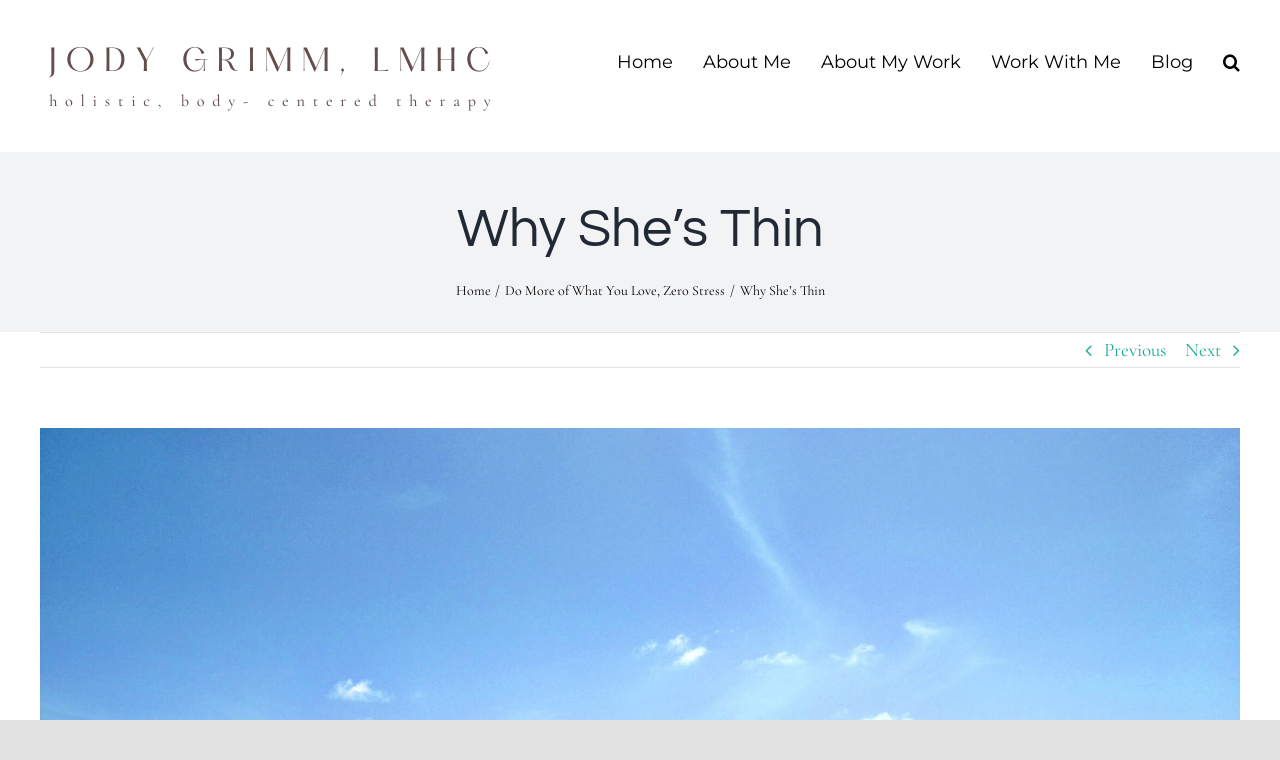

--- FILE ---
content_type: text/html; charset=UTF-8
request_url: https://jodygrimm.com/2014/02/shes-thin/
body_size: 16163
content:
<!DOCTYPE html>
<html class="avada-html-layout-wide avada-html-header-position-top" lang="en-US" prefix="og: http://ogp.me/ns# fb: http://ogp.me/ns/fb#" prefix="og: https://ogp.me/ns#">
<head>
	<meta http-equiv="X-UA-Compatible" content="IE=edge" />
	<meta http-equiv="Content-Type" content="text/html; charset=utf-8"/>
	<meta name="viewport" content="width=device-width, initial-scale=1" />
	
<!-- Search Engine Optimization by Rank Math - https://rankmath.com/ -->
<title>Why She&#039;s Thin - Jody Grimm Holistic Therapy</title>
<meta name="robots" content="follow, index, max-snippet:-1, max-video-preview:-1, max-image-preview:large"/>
<link rel="canonical" href="https://jodygrimm.com/2014/02/shes-thin/" />
<meta property="og:locale" content="en_US" />
<meta property="og:type" content="article" />
<meta property="og:title" content="Why She&#039;s Thin - Jody Grimm Holistic Therapy" />
<meta property="og:description" content="It&#8217;s hard not to stare at beautiful people, no? Even harder when they&#8217;re  [...]" />
<meta property="og:url" content="https://jodygrimm.com/2014/02/shes-thin/" />
<meta property="og:site_name" content="Jody Grimm Holistic Therapy" />
<meta property="article:section" content="Do More of What You Love" />
<meta property="og:updated_time" content="2019-11-07T14:56:30+00:00" />
<meta property="og:image" content="https://jodygrimm.com/wp-content/uploads/2014/02/photo-1-4-600x337.jpg" />
<meta property="og:image:secure_url" content="https://jodygrimm.com/wp-content/uploads/2014/02/photo-1-4-600x337.jpg" />
<meta property="og:image:width" content="600" />
<meta property="og:image:height" content="337" />
<meta property="og:image:alt" content="Why She&#8217;s Thin" />
<meta property="og:image:type" content="image/jpeg" />
<meta property="article:published_time" content="2014-02-27T01:36:32+00:00" />
<meta property="article:modified_time" content="2019-11-07T14:56:30+00:00" />
<meta name="twitter:card" content="summary_large_image" />
<meta name="twitter:title" content="Why She&#039;s Thin - Jody Grimm Holistic Therapy" />
<meta name="twitter:description" content="It&#8217;s hard not to stare at beautiful people, no? Even harder when they&#8217;re  [...]" />
<meta name="twitter:image" content="https://jodygrimm.com/wp-content/uploads/2014/02/photo-1-4-600x337.jpg" />
<meta name="twitter:label1" content="Written by" />
<meta name="twitter:data1" content="Jody Grimm" />
<meta name="twitter:label2" content="Time to read" />
<meta name="twitter:data2" content="3 minutes" />
<script type="application/ld+json" class="rank-math-schema">{"@context":"https://schema.org","@graph":[{"@type":["Person","Organization"],"@id":"https://jodygrimm.com/#person","name":"ASP"},{"@type":"WebSite","@id":"https://jodygrimm.com/#website","url":"https://jodygrimm.com","name":"ASP","publisher":{"@id":"https://jodygrimm.com/#person"},"inLanguage":"en-US"},{"@type":"ImageObject","@id":"https://jodygrimm.com/wp-content/uploads/2014/02/photo-1-4.jpg","url":"https://jodygrimm.com/wp-content/uploads/2014/02/photo-1-4.jpg","width":"2208","height":"1240","inLanguage":"en-US"},{"@type":"WebPage","@id":"https://jodygrimm.com/2014/02/shes-thin/#webpage","url":"https://jodygrimm.com/2014/02/shes-thin/","name":"Why She&#039;s Thin - Jody Grimm Holistic Therapy","datePublished":"2014-02-27T01:36:32+00:00","dateModified":"2019-11-07T14:56:30+00:00","isPartOf":{"@id":"https://jodygrimm.com/#website"},"primaryImageOfPage":{"@id":"https://jodygrimm.com/wp-content/uploads/2014/02/photo-1-4.jpg"},"inLanguage":"en-US"},{"@type":"Person","@id":"https://jodygrimm.com/author/jodygrimm/","name":"Jody Grimm","url":"https://jodygrimm.com/author/jodygrimm/","image":{"@type":"ImageObject","@id":"https://secure.gravatar.com/avatar/7ee3664af9500101be1fc68b814d03ab9f809a04624f17891c5e16c0f09c917c?s=96&amp;d=blank&amp;r=x","url":"https://secure.gravatar.com/avatar/7ee3664af9500101be1fc68b814d03ab9f809a04624f17891c5e16c0f09c917c?s=96&amp;d=blank&amp;r=x","caption":"Jody Grimm","inLanguage":"en-US"}},{"@type":"BlogPosting","headline":"Why She&#039;s Thin - Jody Grimm Holistic Therapy","datePublished":"2014-02-27T01:36:32+00:00","dateModified":"2019-11-07T14:56:30+00:00","author":{"@id":"https://jodygrimm.com/author/jodygrimm/","name":"Jody Grimm"},"publisher":{"@id":"https://jodygrimm.com/#person"},"description":"I just got back from a week in Tulum, a beach town in Mexico, two hours and a world away from Cancun's megaresorts.","name":"Why She&#039;s Thin - Jody Grimm Holistic Therapy","@id":"https://jodygrimm.com/2014/02/shes-thin/#richSnippet","isPartOf":{"@id":"https://jodygrimm.com/2014/02/shes-thin/#webpage"},"image":{"@id":"https://jodygrimm.com/wp-content/uploads/2014/02/photo-1-4.jpg"},"inLanguage":"en-US","mainEntityOfPage":{"@id":"https://jodygrimm.com/2014/02/shes-thin/#webpage"}}]}</script>
<!-- /Rank Math WordPress SEO plugin -->

<link rel="alternate" type="application/rss+xml" title="Jody Grimm Holistic Therapy &raquo; Feed" href="https://jodygrimm.com/feed/" />
<link rel="alternate" type="application/rss+xml" title="Jody Grimm Holistic Therapy &raquo; Comments Feed" href="https://jodygrimm.com/comments/feed/" />
								<link rel="icon" href="https://jodygrimm.com/wp-content/uploads/2021/11/jg-favicon.png" type="image/png" />
		
		
					<!-- Android Icon -->
						<link rel="icon" sizes="192x192" href="https://jodygrimm.com/wp-content/uploads/2021/11/jg-retfavico.png" type="image/png">
		
				<link rel="alternate" type="application/rss+xml" title="Jody Grimm Holistic Therapy &raquo; Why She&#8217;s Thin Comments Feed" href="https://jodygrimm.com/2014/02/shes-thin/feed/" />
<link rel="alternate" title="oEmbed (JSON)" type="application/json+oembed" href="https://jodygrimm.com/wp-json/oembed/1.0/embed?url=https%3A%2F%2Fjodygrimm.com%2F2014%2F02%2Fshes-thin%2F" />
<link rel="alternate" title="oEmbed (XML)" type="text/xml+oembed" href="https://jodygrimm.com/wp-json/oembed/1.0/embed?url=https%3A%2F%2Fjodygrimm.com%2F2014%2F02%2Fshes-thin%2F&#038;format=xml" />
		<style>
			.lazyload,
			.lazyloading {
				max-width: 100%;
			}
		</style>
							<meta name="description" content="It&#039;s hard not to stare at beautiful people, no? Even harder when they&#039;re topless.
I just got back from a week in Tulum, a beach town in Mexico, two hours and a world away from Cancun&#039;s megaresorts.

My first day in Tulum I couldn&#039;t help but notice. Thin"/>
				
		<meta property="og:locale" content="en_US"/>
		<meta property="og:type" content="article"/>
		<meta property="og:site_name" content="Jody Grimm Holistic Therapy"/>
		<meta property="og:title" content="Why She&#039;s Thin - Jody Grimm Holistic Therapy"/>
				<meta property="og:description" content="It&#039;s hard not to stare at beautiful people, no? Even harder when they&#039;re topless.
I just got back from a week in Tulum, a beach town in Mexico, two hours and a world away from Cancun&#039;s megaresorts.

My first day in Tulum I couldn&#039;t help but notice. Thin"/>
				<meta property="og:url" content="https://jodygrimm.com/2014/02/shes-thin/"/>
										<meta property="article:published_time" content="2014-02-27T01:36:32+00:00"/>
							<meta property="article:modified_time" content="2019-11-07T14:56:30+00:00"/>
								<meta name="author" content="Jody Grimm"/>
								<meta property="og:image" content="https://jodygrimm.com/wp-content/uploads/2014/02/photo-1-4.jpg"/>
		<meta property="og:image:width" content="2208"/>
		<meta property="og:image:height" content="1240"/>
		<meta property="og:image:type" content="image/jpeg"/>
				<style id='wp-img-auto-sizes-contain-inline-css' type='text/css'>
img:is([sizes=auto i],[sizes^="auto," i]){contain-intrinsic-size:3000px 1500px}
/*# sourceURL=wp-img-auto-sizes-contain-inline-css */
</style>
<style id='wp-block-library-inline-css' type='text/css'>
:root{--wp-block-synced-color:#7a00df;--wp-block-synced-color--rgb:122,0,223;--wp-bound-block-color:var(--wp-block-synced-color);--wp-editor-canvas-background:#ddd;--wp-admin-theme-color:#007cba;--wp-admin-theme-color--rgb:0,124,186;--wp-admin-theme-color-darker-10:#006ba1;--wp-admin-theme-color-darker-10--rgb:0,107,160.5;--wp-admin-theme-color-darker-20:#005a87;--wp-admin-theme-color-darker-20--rgb:0,90,135;--wp-admin-border-width-focus:2px}@media (min-resolution:192dpi){:root{--wp-admin-border-width-focus:1.5px}}.wp-element-button{cursor:pointer}:root .has-very-light-gray-background-color{background-color:#eee}:root .has-very-dark-gray-background-color{background-color:#313131}:root .has-very-light-gray-color{color:#eee}:root .has-very-dark-gray-color{color:#313131}:root .has-vivid-green-cyan-to-vivid-cyan-blue-gradient-background{background:linear-gradient(135deg,#00d084,#0693e3)}:root .has-purple-crush-gradient-background{background:linear-gradient(135deg,#34e2e4,#4721fb 50%,#ab1dfe)}:root .has-hazy-dawn-gradient-background{background:linear-gradient(135deg,#faaca8,#dad0ec)}:root .has-subdued-olive-gradient-background{background:linear-gradient(135deg,#fafae1,#67a671)}:root .has-atomic-cream-gradient-background{background:linear-gradient(135deg,#fdd79a,#004a59)}:root .has-nightshade-gradient-background{background:linear-gradient(135deg,#330968,#31cdcf)}:root .has-midnight-gradient-background{background:linear-gradient(135deg,#020381,#2874fc)}:root{--wp--preset--font-size--normal:16px;--wp--preset--font-size--huge:42px}.has-regular-font-size{font-size:1em}.has-larger-font-size{font-size:2.625em}.has-normal-font-size{font-size:var(--wp--preset--font-size--normal)}.has-huge-font-size{font-size:var(--wp--preset--font-size--huge)}.has-text-align-center{text-align:center}.has-text-align-left{text-align:left}.has-text-align-right{text-align:right}.has-fit-text{white-space:nowrap!important}#end-resizable-editor-section{display:none}.aligncenter{clear:both}.items-justified-left{justify-content:flex-start}.items-justified-center{justify-content:center}.items-justified-right{justify-content:flex-end}.items-justified-space-between{justify-content:space-between}.screen-reader-text{border:0;clip-path:inset(50%);height:1px;margin:-1px;overflow:hidden;padding:0;position:absolute;width:1px;word-wrap:normal!important}.screen-reader-text:focus{background-color:#ddd;clip-path:none;color:#444;display:block;font-size:1em;height:auto;left:5px;line-height:normal;padding:15px 23px 14px;text-decoration:none;top:5px;width:auto;z-index:100000}html :where(.has-border-color){border-style:solid}html :where([style*=border-top-color]){border-top-style:solid}html :where([style*=border-right-color]){border-right-style:solid}html :where([style*=border-bottom-color]){border-bottom-style:solid}html :where([style*=border-left-color]){border-left-style:solid}html :where([style*=border-width]){border-style:solid}html :where([style*=border-top-width]){border-top-style:solid}html :where([style*=border-right-width]){border-right-style:solid}html :where([style*=border-bottom-width]){border-bottom-style:solid}html :where([style*=border-left-width]){border-left-style:solid}html :where(img[class*=wp-image-]){height:auto;max-width:100%}:where(figure){margin:0 0 1em}html :where(.is-position-sticky){--wp-admin--admin-bar--position-offset:var(--wp-admin--admin-bar--height,0px)}@media screen and (max-width:600px){html :where(.is-position-sticky){--wp-admin--admin-bar--position-offset:0px}}

/*# sourceURL=wp-block-library-inline-css */
</style><style id='global-styles-inline-css' type='text/css'>
:root{--wp--preset--aspect-ratio--square: 1;--wp--preset--aspect-ratio--4-3: 4/3;--wp--preset--aspect-ratio--3-4: 3/4;--wp--preset--aspect-ratio--3-2: 3/2;--wp--preset--aspect-ratio--2-3: 2/3;--wp--preset--aspect-ratio--16-9: 16/9;--wp--preset--aspect-ratio--9-16: 9/16;--wp--preset--color--black: #000000;--wp--preset--color--cyan-bluish-gray: #abb8c3;--wp--preset--color--white: #ffffff;--wp--preset--color--pale-pink: #f78da7;--wp--preset--color--vivid-red: #cf2e2e;--wp--preset--color--luminous-vivid-orange: #ff6900;--wp--preset--color--luminous-vivid-amber: #fcb900;--wp--preset--color--light-green-cyan: #7bdcb5;--wp--preset--color--vivid-green-cyan: #00d084;--wp--preset--color--pale-cyan-blue: #8ed1fc;--wp--preset--color--vivid-cyan-blue: #0693e3;--wp--preset--color--vivid-purple: #9b51e0;--wp--preset--color--awb-color-1: rgba(255,255,255,1);--wp--preset--color--awb-color-2: rgba(249,249,251,1);--wp--preset--color--awb-color-3: rgba(242,243,245,1);--wp--preset--color--awb-color-4: rgba(226,226,226,1);--wp--preset--color--awb-color-5: rgba(32,173,150,1);--wp--preset--color--awb-color-6: rgba(74,78,87,1);--wp--preset--color--awb-color-7: rgba(33,41,52,1);--wp--preset--color--awb-color-8: rgba(0,0,0,1);--wp--preset--color--awb-color-custom-10: rgba(101,188,123,1);--wp--preset--color--awb-color-custom-11: rgba(51,51,51,1);--wp--preset--color--awb-color-custom-12: rgba(255,255,255,0.8);--wp--preset--color--awb-color-custom-13: rgba(158,160,164,1);--wp--preset--color--awb-color-custom-14: rgba(242,243,245,0.7);--wp--preset--color--awb-color-custom-15: rgba(29,36,45,1);--wp--preset--color--awb-color-custom-16: rgba(38,48,62,1);--wp--preset--color--awb-color-custom-17: rgba(242,243,245,0.8);--wp--preset--gradient--vivid-cyan-blue-to-vivid-purple: linear-gradient(135deg,rgb(6,147,227) 0%,rgb(155,81,224) 100%);--wp--preset--gradient--light-green-cyan-to-vivid-green-cyan: linear-gradient(135deg,rgb(122,220,180) 0%,rgb(0,208,130) 100%);--wp--preset--gradient--luminous-vivid-amber-to-luminous-vivid-orange: linear-gradient(135deg,rgb(252,185,0) 0%,rgb(255,105,0) 100%);--wp--preset--gradient--luminous-vivid-orange-to-vivid-red: linear-gradient(135deg,rgb(255,105,0) 0%,rgb(207,46,46) 100%);--wp--preset--gradient--very-light-gray-to-cyan-bluish-gray: linear-gradient(135deg,rgb(238,238,238) 0%,rgb(169,184,195) 100%);--wp--preset--gradient--cool-to-warm-spectrum: linear-gradient(135deg,rgb(74,234,220) 0%,rgb(151,120,209) 20%,rgb(207,42,186) 40%,rgb(238,44,130) 60%,rgb(251,105,98) 80%,rgb(254,248,76) 100%);--wp--preset--gradient--blush-light-purple: linear-gradient(135deg,rgb(255,206,236) 0%,rgb(152,150,240) 100%);--wp--preset--gradient--blush-bordeaux: linear-gradient(135deg,rgb(254,205,165) 0%,rgb(254,45,45) 50%,rgb(107,0,62) 100%);--wp--preset--gradient--luminous-dusk: linear-gradient(135deg,rgb(255,203,112) 0%,rgb(199,81,192) 50%,rgb(65,88,208) 100%);--wp--preset--gradient--pale-ocean: linear-gradient(135deg,rgb(255,245,203) 0%,rgb(182,227,212) 50%,rgb(51,167,181) 100%);--wp--preset--gradient--electric-grass: linear-gradient(135deg,rgb(202,248,128) 0%,rgb(113,206,126) 100%);--wp--preset--gradient--midnight: linear-gradient(135deg,rgb(2,3,129) 0%,rgb(40,116,252) 100%);--wp--preset--font-size--small: 14.25px;--wp--preset--font-size--medium: 20px;--wp--preset--font-size--large: 28.5px;--wp--preset--font-size--x-large: 42px;--wp--preset--font-size--normal: 19px;--wp--preset--font-size--xlarge: 38px;--wp--preset--font-size--huge: 57px;--wp--preset--spacing--20: 0.44rem;--wp--preset--spacing--30: 0.67rem;--wp--preset--spacing--40: 1rem;--wp--preset--spacing--50: 1.5rem;--wp--preset--spacing--60: 2.25rem;--wp--preset--spacing--70: 3.38rem;--wp--preset--spacing--80: 5.06rem;--wp--preset--shadow--natural: 6px 6px 9px rgba(0, 0, 0, 0.2);--wp--preset--shadow--deep: 12px 12px 50px rgba(0, 0, 0, 0.4);--wp--preset--shadow--sharp: 6px 6px 0px rgba(0, 0, 0, 0.2);--wp--preset--shadow--outlined: 6px 6px 0px -3px rgb(255, 255, 255), 6px 6px rgb(0, 0, 0);--wp--preset--shadow--crisp: 6px 6px 0px rgb(0, 0, 0);}:where(.is-layout-flex){gap: 0.5em;}:where(.is-layout-grid){gap: 0.5em;}body .is-layout-flex{display: flex;}.is-layout-flex{flex-wrap: wrap;align-items: center;}.is-layout-flex > :is(*, div){margin: 0;}body .is-layout-grid{display: grid;}.is-layout-grid > :is(*, div){margin: 0;}:where(.wp-block-columns.is-layout-flex){gap: 2em;}:where(.wp-block-columns.is-layout-grid){gap: 2em;}:where(.wp-block-post-template.is-layout-flex){gap: 1.25em;}:where(.wp-block-post-template.is-layout-grid){gap: 1.25em;}.has-black-color{color: var(--wp--preset--color--black) !important;}.has-cyan-bluish-gray-color{color: var(--wp--preset--color--cyan-bluish-gray) !important;}.has-white-color{color: var(--wp--preset--color--white) !important;}.has-pale-pink-color{color: var(--wp--preset--color--pale-pink) !important;}.has-vivid-red-color{color: var(--wp--preset--color--vivid-red) !important;}.has-luminous-vivid-orange-color{color: var(--wp--preset--color--luminous-vivid-orange) !important;}.has-luminous-vivid-amber-color{color: var(--wp--preset--color--luminous-vivid-amber) !important;}.has-light-green-cyan-color{color: var(--wp--preset--color--light-green-cyan) !important;}.has-vivid-green-cyan-color{color: var(--wp--preset--color--vivid-green-cyan) !important;}.has-pale-cyan-blue-color{color: var(--wp--preset--color--pale-cyan-blue) !important;}.has-vivid-cyan-blue-color{color: var(--wp--preset--color--vivid-cyan-blue) !important;}.has-vivid-purple-color{color: var(--wp--preset--color--vivid-purple) !important;}.has-black-background-color{background-color: var(--wp--preset--color--black) !important;}.has-cyan-bluish-gray-background-color{background-color: var(--wp--preset--color--cyan-bluish-gray) !important;}.has-white-background-color{background-color: var(--wp--preset--color--white) !important;}.has-pale-pink-background-color{background-color: var(--wp--preset--color--pale-pink) !important;}.has-vivid-red-background-color{background-color: var(--wp--preset--color--vivid-red) !important;}.has-luminous-vivid-orange-background-color{background-color: var(--wp--preset--color--luminous-vivid-orange) !important;}.has-luminous-vivid-amber-background-color{background-color: var(--wp--preset--color--luminous-vivid-amber) !important;}.has-light-green-cyan-background-color{background-color: var(--wp--preset--color--light-green-cyan) !important;}.has-vivid-green-cyan-background-color{background-color: var(--wp--preset--color--vivid-green-cyan) !important;}.has-pale-cyan-blue-background-color{background-color: var(--wp--preset--color--pale-cyan-blue) !important;}.has-vivid-cyan-blue-background-color{background-color: var(--wp--preset--color--vivid-cyan-blue) !important;}.has-vivid-purple-background-color{background-color: var(--wp--preset--color--vivid-purple) !important;}.has-black-border-color{border-color: var(--wp--preset--color--black) !important;}.has-cyan-bluish-gray-border-color{border-color: var(--wp--preset--color--cyan-bluish-gray) !important;}.has-white-border-color{border-color: var(--wp--preset--color--white) !important;}.has-pale-pink-border-color{border-color: var(--wp--preset--color--pale-pink) !important;}.has-vivid-red-border-color{border-color: var(--wp--preset--color--vivid-red) !important;}.has-luminous-vivid-orange-border-color{border-color: var(--wp--preset--color--luminous-vivid-orange) !important;}.has-luminous-vivid-amber-border-color{border-color: var(--wp--preset--color--luminous-vivid-amber) !important;}.has-light-green-cyan-border-color{border-color: var(--wp--preset--color--light-green-cyan) !important;}.has-vivid-green-cyan-border-color{border-color: var(--wp--preset--color--vivid-green-cyan) !important;}.has-pale-cyan-blue-border-color{border-color: var(--wp--preset--color--pale-cyan-blue) !important;}.has-vivid-cyan-blue-border-color{border-color: var(--wp--preset--color--vivid-cyan-blue) !important;}.has-vivid-purple-border-color{border-color: var(--wp--preset--color--vivid-purple) !important;}.has-vivid-cyan-blue-to-vivid-purple-gradient-background{background: var(--wp--preset--gradient--vivid-cyan-blue-to-vivid-purple) !important;}.has-light-green-cyan-to-vivid-green-cyan-gradient-background{background: var(--wp--preset--gradient--light-green-cyan-to-vivid-green-cyan) !important;}.has-luminous-vivid-amber-to-luminous-vivid-orange-gradient-background{background: var(--wp--preset--gradient--luminous-vivid-amber-to-luminous-vivid-orange) !important;}.has-luminous-vivid-orange-to-vivid-red-gradient-background{background: var(--wp--preset--gradient--luminous-vivid-orange-to-vivid-red) !important;}.has-very-light-gray-to-cyan-bluish-gray-gradient-background{background: var(--wp--preset--gradient--very-light-gray-to-cyan-bluish-gray) !important;}.has-cool-to-warm-spectrum-gradient-background{background: var(--wp--preset--gradient--cool-to-warm-spectrum) !important;}.has-blush-light-purple-gradient-background{background: var(--wp--preset--gradient--blush-light-purple) !important;}.has-blush-bordeaux-gradient-background{background: var(--wp--preset--gradient--blush-bordeaux) !important;}.has-luminous-dusk-gradient-background{background: var(--wp--preset--gradient--luminous-dusk) !important;}.has-pale-ocean-gradient-background{background: var(--wp--preset--gradient--pale-ocean) !important;}.has-electric-grass-gradient-background{background: var(--wp--preset--gradient--electric-grass) !important;}.has-midnight-gradient-background{background: var(--wp--preset--gradient--midnight) !important;}.has-small-font-size{font-size: var(--wp--preset--font-size--small) !important;}.has-medium-font-size{font-size: var(--wp--preset--font-size--medium) !important;}.has-large-font-size{font-size: var(--wp--preset--font-size--large) !important;}.has-x-large-font-size{font-size: var(--wp--preset--font-size--x-large) !important;}
/*# sourceURL=global-styles-inline-css */
</style>

<style id='classic-theme-styles-inline-css' type='text/css'>
/*! This file is auto-generated */
.wp-block-button__link{color:#fff;background-color:#32373c;border-radius:9999px;box-shadow:none;text-decoration:none;padding:calc(.667em + 2px) calc(1.333em + 2px);font-size:1.125em}.wp-block-file__button{background:#32373c;color:#fff;text-decoration:none}
/*# sourceURL=/wp-includes/css/classic-themes.min.css */
</style>
<link rel='stylesheet' id='child-style-css' href='https://jodygrimm.com/wp-content/themes/Avada-Child-Theme/style.css' type='text/css' media='all' />
<link rel='stylesheet' id='fusion-dynamic-css-css' href='https://jodygrimm.com/wp-content/uploads/fusion-styles/6cb231126de6d16afb20a42be2d2607b.min.css' type='text/css' media='all' />
<script type="text/javascript" src="https://jodygrimm.com/wp-includes/js/jquery/jquery.min.js" id="jquery-core-js"></script>
<script type="text/javascript" src="https://jodygrimm.com/wp-includes/js/jquery/jquery-migrate.min.js" id="jquery-migrate-js"></script>
		<script>
			document.documentElement.className = document.documentElement.className.replace('no-js', 'js');
		</script>
				<style>
			.no-js img.lazyload {
				display: none;
			}

			figure.wp-block-image img.lazyloading {
				min-width: 150px;
			}

			.lazyload,
			.lazyloading {
				--smush-placeholder-width: 100px;
				--smush-placeholder-aspect-ratio: 1/1;
				width: var(--smush-image-width, var(--smush-placeholder-width)) !important;
				aspect-ratio: var(--smush-image-aspect-ratio, var(--smush-placeholder-aspect-ratio)) !important;
			}

						.lazyload, .lazyloading {
				opacity: 0;
			}

			.lazyloaded {
				opacity: 1;
				transition: opacity 400ms;
				transition-delay: 0ms;
			}

					</style>
		<link rel="preload" href="https://jodygrimm.com/wp-content/themes/Avada/includes/lib/assets/fonts/icomoon/awb-icons.woff" as="font" type="font/woff" crossorigin><link rel="preload" href="//jodygrimm.com/wp-content/themes/Avada/includes/lib/assets/fonts/fontawesome/webfonts/fa-brands-400.woff2" as="font" type="font/woff2" crossorigin><link rel="preload" href="//jodygrimm.com/wp-content/themes/Avada/includes/lib/assets/fonts/fontawesome/webfonts/fa-regular-400.woff2" as="font" type="font/woff2" crossorigin><link rel="preload" href="//jodygrimm.com/wp-content/themes/Avada/includes/lib/assets/fonts/fontawesome/webfonts/fa-solid-900.woff2" as="font" type="font/woff2" crossorigin><style type="text/css" id="css-fb-visibility">@media screen and (max-width: 640px){.fusion-no-small-visibility{display:none !important;}body .sm-text-align-center{text-align:center !important;}body .sm-text-align-left{text-align:left !important;}body .sm-text-align-right{text-align:right !important;}body .sm-text-align-justify{text-align:justify !important;}body .sm-flex-align-center{justify-content:center !important;}body .sm-flex-align-flex-start{justify-content:flex-start !important;}body .sm-flex-align-flex-end{justify-content:flex-end !important;}body .sm-mx-auto{margin-left:auto !important;margin-right:auto !important;}body .sm-ml-auto{margin-left:auto !important;}body .sm-mr-auto{margin-right:auto !important;}body .fusion-absolute-position-small{position:absolute;width:100%;}.awb-sticky.awb-sticky-small{ position: sticky; top: var(--awb-sticky-offset,0); }}@media screen and (min-width: 641px) and (max-width: 1024px){.fusion-no-medium-visibility{display:none !important;}body .md-text-align-center{text-align:center !important;}body .md-text-align-left{text-align:left !important;}body .md-text-align-right{text-align:right !important;}body .md-text-align-justify{text-align:justify !important;}body .md-flex-align-center{justify-content:center !important;}body .md-flex-align-flex-start{justify-content:flex-start !important;}body .md-flex-align-flex-end{justify-content:flex-end !important;}body .md-mx-auto{margin-left:auto !important;margin-right:auto !important;}body .md-ml-auto{margin-left:auto !important;}body .md-mr-auto{margin-right:auto !important;}body .fusion-absolute-position-medium{position:absolute;width:100%;}.awb-sticky.awb-sticky-medium{ position: sticky; top: var(--awb-sticky-offset,0); }}@media screen and (min-width: 1025px){.fusion-no-large-visibility{display:none !important;}body .lg-text-align-center{text-align:center !important;}body .lg-text-align-left{text-align:left !important;}body .lg-text-align-right{text-align:right !important;}body .lg-text-align-justify{text-align:justify !important;}body .lg-flex-align-center{justify-content:center !important;}body .lg-flex-align-flex-start{justify-content:flex-start !important;}body .lg-flex-align-flex-end{justify-content:flex-end !important;}body .lg-mx-auto{margin-left:auto !important;margin-right:auto !important;}body .lg-ml-auto{margin-left:auto !important;}body .lg-mr-auto{margin-right:auto !important;}body .fusion-absolute-position-large{position:absolute;width:100%;}.awb-sticky.awb-sticky-large{ position: sticky; top: var(--awb-sticky-offset,0); }}</style>		<script type="text/javascript">
			var doc = document.documentElement;
			doc.setAttribute( 'data-useragent', navigator.userAgent );
		</script>
		
	</head>

<body class="wp-singular post-template-default single single-post postid-1122 single-format-standard wp-theme-Avada wp-child-theme-Avada-Child-Theme fusion-image-hovers fusion-pagination-sizing fusion-button_type-flat fusion-button_span-no fusion-button_gradient-linear avada-image-rollover-circle-yes avada-image-rollover-yes avada-image-rollover-direction-fade fusion-body ltr fusion-sticky-header no-mobile-sticky-header no-mobile-slidingbar no-mobile-totop avada-has-rev-slider-styles fusion-disable-outline fusion-sub-menu-fade mobile-logo-pos-center layout-wide-mode avada-has-boxed-modal-shadow- layout-scroll-offset-full avada-has-zero-margin-offset-top fusion-top-header menu-text-align-center mobile-menu-design-modern fusion-show-pagination-text fusion-header-layout-v1 avada-responsive avada-footer-fx-none avada-menu-highlight-style-textcolor fusion-search-form-clean fusion-main-menu-search-overlay fusion-avatar-circle avada-sticky-shrinkage avada-dropdown-styles avada-blog-layout-large avada-blog-archive-layout-large avada-header-shadow-no avada-menu-icon-position-left avada-has-megamenu-shadow avada-has-mainmenu-dropdown-divider avada-has-main-nav-search-icon avada-has-breadcrumb-mobile-hidden avada-has-titlebar-bar_and_content avada-header-border-color-full-transparent avada-has-pagination-width_height avada-flyout-menu-direction-fade avada-ec-views-v1" data-awb-post-id="1122">
		<a class="skip-link screen-reader-text" href="#content">Skip to content</a>

	<div id="boxed-wrapper">
		
		<div id="wrapper" class="fusion-wrapper">
			<div id="home" style="position:relative;top:-1px;"></div>
							
					
			<header class="fusion-header-wrapper">
				<div class="fusion-header-v1 fusion-logo-alignment fusion-logo-center fusion-sticky-menu- fusion-sticky-logo-1 fusion-mobile-logo-1  fusion-mobile-menu-design-modern">
					<div class="fusion-header-sticky-height"></div>
<div class="fusion-header">
	<div class="fusion-row">
					<div class="fusion-logo" data-margin-top="31px" data-margin-bottom="31px" data-margin-left="0px" data-margin-right="0px">
			<a class="fusion-logo-link"  href="https://jodygrimm.com/" >

						<!-- standard logo -->
			<img data-src="https://jodygrimm.com/wp-content/uploads/2021/12/1.png" data-srcset="https://jodygrimm.com/wp-content/uploads/2021/12/1.png 1x, https://jodygrimm.com/wp-content/uploads/2021/11/jgrimm-800.png 2x" width="458" height="90" style="--smush-placeholder-width: 458px; --smush-placeholder-aspect-ratio: 458/90;max-height:90px;height:auto;" alt="Jody Grimm Holistic Therapy Logo" data-retina_logo_url="https://jodygrimm.com/wp-content/uploads/2021/11/jgrimm-800.png" class="fusion-standard-logo lazyload" src="[data-uri]" />

											<!-- mobile logo -->
				<img data-src="https://jodygrimm.com/wp-content/uploads/2021/12/2000x2000.png" data-srcset="https://jodygrimm.com/wp-content/uploads/2021/12/2000x2000.png 1x, https://jodygrimm.com/wp-content/uploads/2021/12/2000x2000.png 2x" width="1021" height="178" style="--smush-placeholder-width: 1021px; --smush-placeholder-aspect-ratio: 1021/178;max-height:178px;height:auto;" alt="Jody Grimm Holistic Therapy Logo" data-retina_logo_url="https://jodygrimm.com/wp-content/uploads/2021/12/2000x2000.png" class="fusion-mobile-logo lazyload" src="[data-uri]" />
			
											<!-- sticky header logo -->
				<img data-src="https://jodygrimm.com/wp-content/uploads/2021/11/jgrimm-400.png" data-srcset="https://jodygrimm.com/wp-content/uploads/2021/11/jgrimm-400.png 1x, https://jodygrimm.com/wp-content/uploads/2021/11/jgrimm-800.png 2x" width="400" height="61" style="--smush-placeholder-width: 400px; --smush-placeholder-aspect-ratio: 400/61;max-height:61px;height:auto;" alt="Jody Grimm Holistic Therapy Logo" data-retina_logo_url="https://jodygrimm.com/wp-content/uploads/2021/11/jgrimm-800.png" class="fusion-sticky-logo lazyload" src="[data-uri]" />
					</a>
		</div>		<nav class="fusion-main-menu" aria-label="Main Menu"><div class="fusion-overlay-search">		<form role="search" class="searchform fusion-search-form  fusion-search-form-clean" method="get" action="https://jodygrimm.com/">
			<div class="fusion-search-form-content">

				
				<div class="fusion-search-field search-field">
					<label><span class="screen-reader-text">Search for:</span>
													<input type="search" value="" name="s" class="s" placeholder="Search..." required aria-required="true" aria-label="Search..."/>
											</label>
				</div>
				<div class="fusion-search-button search-button">
					<input type="submit" class="fusion-search-submit searchsubmit" aria-label="Search" value="&#xf002;" />
									</div>

				
			</div>


			
		</form>
		<div class="fusion-search-spacer"></div><a href="#" role="button" aria-label="Close Search" class="fusion-close-search"></a></div><ul id="menu-main-menu" class="fusion-menu"><li  id="menu-item-672"  class="default menu-item menu-item-type-custom menu-item-object-custom menu-item-home menu-item-672"  data-classes="default" data-item-id="672"><a  href="https://jodygrimm.com" class="fusion-textcolor-highlight"><span class="menu-text">Home</span></a></li><li  id="menu-item-2171"  class="menu-item menu-item-type-post_type menu-item-object-page menu-item-2171"  data-item-id="2171"><a  href="https://jodygrimm.com/about/" class="fusion-textcolor-highlight"><span class="menu-text">About Me</span></a></li><li  id="menu-item-2172"  class="menu-item menu-item-type-post_type menu-item-object-page menu-item-2172"  data-item-id="2172"><a  href="https://jodygrimm.com/my-work/" class="fusion-textcolor-highlight"><span class="menu-text">About My Work</span></a></li><li  id="menu-item-670"  class="menu-item menu-item-type-post_type menu-item-object-page menu-item-670"  data-item-id="670"><a  href="https://jodygrimm.com/work-with-me/" class="fusion-textcolor-highlight"><span class="menu-text">Work With Me</span></a></li><li  id="menu-item-2083"  class="menu-item menu-item-type-post_type menu-item-object-page menu-item-2083"  data-item-id="2083"><a  href="https://jodygrimm.com/blog/" class="fusion-textcolor-highlight"><span class="menu-text">Blog</span></a></li><li class="fusion-custom-menu-item fusion-main-menu-search fusion-search-overlay"><a class="fusion-main-menu-icon" href="#" aria-label="Search" data-title="Search" title="Search" role="button" aria-expanded="false"></a></li></ul></nav><div class="fusion-mobile-navigation"><ul id="menu-main-menu-1" class="fusion-mobile-menu"><li   class="default menu-item menu-item-type-custom menu-item-object-custom menu-item-home menu-item-672"  data-classes="default" data-item-id="672"><a  href="https://jodygrimm.com" class="fusion-textcolor-highlight"><span class="menu-text">Home</span></a></li><li   class="menu-item menu-item-type-post_type menu-item-object-page menu-item-2171"  data-item-id="2171"><a  href="https://jodygrimm.com/about/" class="fusion-textcolor-highlight"><span class="menu-text">About Me</span></a></li><li   class="menu-item menu-item-type-post_type menu-item-object-page menu-item-2172"  data-item-id="2172"><a  href="https://jodygrimm.com/my-work/" class="fusion-textcolor-highlight"><span class="menu-text">About My Work</span></a></li><li   class="menu-item menu-item-type-post_type menu-item-object-page menu-item-670"  data-item-id="670"><a  href="https://jodygrimm.com/work-with-me/" class="fusion-textcolor-highlight"><span class="menu-text">Work With Me</span></a></li><li   class="menu-item menu-item-type-post_type menu-item-object-page menu-item-2083"  data-item-id="2083"><a  href="https://jodygrimm.com/blog/" class="fusion-textcolor-highlight"><span class="menu-text">Blog</span></a></li></ul></div>	<div class="fusion-mobile-menu-icons">
							<a href="#" class="fusion-icon awb-icon-bars" aria-label="Toggle mobile menu" aria-expanded="false"></a>
		
		
		
			</div>

<nav class="fusion-mobile-nav-holder fusion-mobile-menu-text-align-left" aria-label="Main Menu Mobile"></nav>

					</div>
</div>
				</div>
				<div class="fusion-clearfix"></div>
			</header>
								
							<div id="sliders-container" class="fusion-slider-visibility">
					</div>
				
					
							
			<section class="avada-page-titlebar-wrapper" aria-labelledby="awb-ptb-heading">
	<div class="fusion-page-title-bar fusion-page-title-bar-none fusion-page-title-bar-center">
		<div class="fusion-page-title-row">
			<div class="fusion-page-title-wrapper">
				<div class="fusion-page-title-captions">

																							<h1 id="awb-ptb-heading" class="entry-title">Why She&#8217;s Thin</h1>

											
																		<div class="fusion-page-title-secondary">
								<nav class="fusion-breadcrumbs" aria-label="Breadcrumb"><ol class="awb-breadcrumb-list"><li class="fusion-breadcrumb-item awb-breadcrumb-sep awb-home" ><a href="https://jodygrimm.com" class="fusion-breadcrumb-link"><span >Home</span></a></li><li class="fusion-breadcrumb-item awb-term-sep" ><a href="https://jodygrimm.com/category/do-more-of-what-you-love/" class="fusion-breadcrumb-link"><span >Do More of What You Love</span></a></li><li class="fusion-breadcrumb-item awb-breadcrumb-sep" ><a href="https://jodygrimm.com/category/zero-stress/" class="fusion-breadcrumb-link"><span >Zero Stress</span></a></li><li class="fusion-breadcrumb-item"  aria-current="page"><span  class="breadcrumb-leaf">Why She&#8217;s Thin</span></li></ol></nav>							</div>
											
				</div>

				
			</div>
		</div>
	</div>
</section>

						<main id="main" class="clearfix ">
				<div class="fusion-row" style="">

<section id="content" style="width: 100%;">
			<div class="single-navigation clearfix">
			<a href="https://jodygrimm.com/2014/02/tulum/" rel="prev">Previous</a>			<a href="https://jodygrimm.com/2014/03/comfort-really-enough/" rel="next">Next</a>		</div>
	
					<article id="post-1122" class="post post-1122 type-post status-publish format-standard has-post-thumbnail hentry category-do-more-of-what-you-love category-zero-stress">
						
														<div class="fusion-flexslider flexslider fusion-flexslider-loading post-slideshow fusion-post-slideshow">
				<ul class="slides">
																<li>
																																<a href="https://jodygrimm.com/wp-content/uploads/2014/02/photo-1-4.jpg" data-rel="iLightbox[gallery1122]" title="" data-title="photo 1 (4)" data-caption="" aria-label="photo 1 (4)">
										<span class="screen-reader-text">View Larger Image</span>
										<img width="2208" height="1240" src="https://jodygrimm.com/wp-content/uploads/2014/02/photo-1-4.jpg" class="attachment-full size-full wp-post-image" alt="" decoding="async" fetchpriority="high" srcset="https://jodygrimm.com/wp-content/uploads/2014/02/photo-1-4-200x112.jpg 200w, https://jodygrimm.com/wp-content/uploads/2014/02/photo-1-4-400x225.jpg 400w, https://jodygrimm.com/wp-content/uploads/2014/02/photo-1-4-600x337.jpg 600w, https://jodygrimm.com/wp-content/uploads/2014/02/photo-1-4-800x449.jpg 800w, https://jodygrimm.com/wp-content/uploads/2014/02/photo-1-4-1200x674.jpg 1200w, https://jodygrimm.com/wp-content/uploads/2014/02/photo-1-4.jpg 2208w" sizes="(max-width: 640px) 100vw, 2208px" />									</a>
																					</li>

																																																																																																															</ul>
			</div>
						
															<h2 class="entry-title fusion-post-title">Why She&#8217;s Thin</h2>										<div class="post-content">
				<h5><span style="color: #19737b;">It&#8217;s hard not to stare at beautiful people, no? </span>Even harder when they&#8217;re topless.</h5>
<p>I just got back from a week in Tulum, a beach town in Mexico, two hours and a world away from Cancun&#8217;s megaresorts.</p>
<p style="text-align: center;"><img decoding="async" class="wp-image-1166 alignleft lazyload" alt="photo 1 (4)" data-src="https://jodygrimm.com/wp-content/uploads/2014/02/photo-1-4.jpg" width="1082" height="608" data-srcset="https://jodygrimm.com/wp-content/uploads/2014/02/photo-1-4-200x112.jpg 200w, https://jodygrimm.com/wp-content/uploads/2014/02/photo-1-4-300x168.jpg 300w, https://jodygrimm.com/wp-content/uploads/2014/02/photo-1-4-400x225.jpg 400w, https://jodygrimm.com/wp-content/uploads/2014/02/photo-1-4-600x337.jpg 600w, https://jodygrimm.com/wp-content/uploads/2014/02/photo-1-4-768x431.jpg 768w, https://jodygrimm.com/wp-content/uploads/2014/02/photo-1-4-800x449.jpg 800w, https://jodygrimm.com/wp-content/uploads/2014/02/photo-1-4-1200x674.jpg 1200w, https://jodygrimm.com/wp-content/uploads/2014/02/photo-1-4-1536x863.jpg 1536w, https://jodygrimm.com/wp-content/uploads/2014/02/photo-1-4.jpg 2208w" data-sizes="(max-width: 1082px) 100vw, 1082px" src="[data-uri]" style="--smush-placeholder-width: 1082px; --smush-placeholder-aspect-ratio: 1082/608;" /></p>
<p>My first day in Tulum I couldn&#8217;t help but notice. Thin bodies with sun kissed skin. Men and women both. They moved effortlessly, barefoot, through sand and water. Their knees didn&#8217;t ache, their backs didn&#8217;t strain (damn them!). They carried babies on their hips, pushed catamarans from shore through crashing waves.</p>
<p>Did I mention they were thin? <strong>Not the &#8220;diet&#8221; kind of thin or &#8220;gym membership&#8221; kind of thin or even the &#8220;regular yoga practice&#8221; kind of thin, but the kind of thin that comes from actively engaging with life.</strong> Walking. Swimming. Building. Lifting. Creating.</p>
<p>Oh and of course what they ate was fresh. Fruit, veggies, fish. Babies&#8217; bottles were full of coconut water and their food, kimchi or pureed rice.</p>
<p>But that didn&#8217;t explain it all. <strong>There was something more, something I couldn&#8217;t quite put my finger on&#8230; </strong></p>
<p>As the days went on I noticed&#8230; sustained eye contact, &#8220;hellos&#8221; to strangers, smiles at visitors. Touching, hugging, holding. Endearment. Dancing and playing.</p>
<h5>The something more?<strong><br />
</strong></h5>
<p><strong></strong>It was closeness, connection. Men with other men, women with other women, children with other children, and everything in between.</p>
<p>The people I met along this magical coastline of Tulum weren&#8217;t thin because of just diet or exercise, or because they thought it would make them happy.</p>
<p>They were thin <em>because</em> they were happy, <strong>not just on their faces but in their souls</strong>. And they were happy because they were <strong>in community</strong>. Happy feeling love.</p>
<h5>Thin was not the goal but simply a consequence of a life in communion with others. Thin was nothing more than an afterthought.</h5>
<p>Did you know fat stores emotions? Typically the emotions we choose not to feel. So, consider, what happens when we surround ourselves with people who make it safe to share our emotions?</p>
<p><strong>Well, what happens is we talk. We feel. We release. We let go. </strong>Of all we no longer need (excess fat included).</p>
<p><img decoding="async" class="wp-image-1167 alignleft lazyload" alt="photo 2 (5)" data-src="https://jodygrimm.com/wp-content/uploads/2014/02/photo-2-5.jpg" width="1082" height="608" data-srcset="https://jodygrimm.com/wp-content/uploads/2014/02/photo-2-5-200x112.jpg 200w, https://jodygrimm.com/wp-content/uploads/2014/02/photo-2-5-300x168.jpg 300w, https://jodygrimm.com/wp-content/uploads/2014/02/photo-2-5-400x225.jpg 400w, https://jodygrimm.com/wp-content/uploads/2014/02/photo-2-5-600x337.jpg 600w, https://jodygrimm.com/wp-content/uploads/2014/02/photo-2-5-768x431.jpg 768w, https://jodygrimm.com/wp-content/uploads/2014/02/photo-2-5-800x449.jpg 800w, https://jodygrimm.com/wp-content/uploads/2014/02/photo-2-5-1200x674.jpg 1200w, https://jodygrimm.com/wp-content/uploads/2014/02/photo-2-5-1536x863.jpg 1536w, https://jodygrimm.com/wp-content/uploads/2014/02/photo-2-5.jpg 2208w" data-sizes="(max-width: 1082px) 100vw, 1082px" src="[data-uri]" style="--smush-placeholder-width: 1082px; --smush-placeholder-aspect-ratio: 1082/608;" /></p>
<p>And so I ask you:</p>
<h5>What community are you part of?</h5>
<p>I mean real live human community (as dearly as I love the virtual world, it doesn&#8217;t compare).</p>
<p>In other words, what group of people makes you feel truly cared for? (it&#8217;s important that it&#8217;s a <em>group</em> of people, not just your boyfriend or best friend)</p>
<p>Are your <strong>coworkers</strong> your community? Your <strong>biological family</strong> or maybe a <strong>chosen family</strong>? Your fellow <strong>yogis</strong> at your neighborhood studio? Or maybe a small group of <strong>book club members</strong> you&#8217;ve seen monthly for a decade?</p>
<p>Once you&#8217;ve named your community or communities, <strong>ask yourself how deeply you connect to these people</strong>. And if not that deeply, be curious about how to go deeper.</p>
<p>Maybe you can give more hugs, breaking that touch barrier. Maybe rather than asking &#8220;how&#8217;s it going?&#8221; you can ask &#8220;are you still missing your father?&#8221; or &#8220;tell me, how good does it feel to be in love again?&#8221;&#8230;, accessing what really matters.</p>
<p>If you can&#8217;t yet name your community, find one.<strong> </strong>People are <em>everywhere </em>(in running clubs, dance classes, meditation centers) and there&#8217;s a good chance many of them could use a community member <strong>just like you</strong>.</p>
<h5>Tell me in the comments below, what does community look like for you?</h5>
<p>And what&#8217;s one way you benefit physically and emotionally from connecting with others?</p>
<p>Lastly, if you&#8217;re a sucker for travel, like me, check out more pictures and an ode to Tulum <a href="https://jodygrimm.com/2014/02/tulum/">here</a>.</p>
							</div>

												<div class="fusion-meta-info"><div class="fusion-meta-info-wrapper">By <span class="vcard"><span class="fn"><a href="https://jodygrimm.com/author/jodygrimm/" title="Posts by Jody Grimm" rel="author">Jody Grimm</a></span></span><span class="fusion-inline-sep">|</span><span class="updated rich-snippet-hidden">2019-11-07T14:56:30+00:00</span><span>February 27, 2014</span><span class="fusion-inline-sep">|</span><a href="https://jodygrimm.com/category/do-more-of-what-you-love/" rel="category tag">Do More of What You Love</a>, <a href="https://jodygrimm.com/category/zero-stress/" rel="category tag">Zero Stress</a><span class="fusion-inline-sep">|</span><span class="fusion-comments"><a href="https://jodygrimm.com/2014/02/shes-thin/#respond">0 Comments</a></span></div></div>													<div class="fusion-sharing-box fusion-theme-sharing-box fusion-single-sharing-box">
		<h4>Share This Story, Choose Your Platform!</h4>
		<div class="fusion-social-networks"><div class="fusion-social-networks-wrapper"><a  class="fusion-social-network-icon fusion-tooltip fusion-facebook awb-icon-facebook" style="color:var(--sharing_social_links_icon_color);" data-placement="top" data-title="Facebook" data-toggle="tooltip" title="Facebook" href="https://www.facebook.com/sharer.php?u=https%3A%2F%2Fjodygrimm.com%2F2014%2F02%2Fshes-thin%2F&amp;t=Why%20She%E2%80%99s%20Thin" target="_blank" rel="noreferrer"><span class="screen-reader-text">Facebook</span></a><a  class="fusion-social-network-icon fusion-tooltip fusion-twitter awb-icon-twitter" style="color:var(--sharing_social_links_icon_color);" data-placement="top" data-title="X" data-toggle="tooltip" title="X" href="https://x.com/intent/post?url=https%3A%2F%2Fjodygrimm.com%2F2014%2F02%2Fshes-thin%2F&amp;text=Why%20She%E2%80%99s%20Thin" target="_blank" rel="noopener noreferrer"><span class="screen-reader-text">X</span></a><a  class="fusion-social-network-icon fusion-tooltip fusion-reddit awb-icon-reddit" style="color:var(--sharing_social_links_icon_color);" data-placement="top" data-title="Reddit" data-toggle="tooltip" title="Reddit" href="https://reddit.com/submit?url=https://jodygrimm.com/2014/02/shes-thin/&amp;title=Why%20She%E2%80%99s%20Thin" target="_blank" rel="noopener noreferrer"><span class="screen-reader-text">Reddit</span></a><a  class="fusion-social-network-icon fusion-tooltip fusion-linkedin awb-icon-linkedin" style="color:var(--sharing_social_links_icon_color);" data-placement="top" data-title="LinkedIn" data-toggle="tooltip" title="LinkedIn" href="https://www.linkedin.com/shareArticle?mini=true&amp;url=https%3A%2F%2Fjodygrimm.com%2F2014%2F02%2Fshes-thin%2F&amp;title=Why%20She%E2%80%99s%20Thin&amp;summary=It%27s%20hard%20not%20to%20stare%20at%C2%A0beautiful%C2%A0people%2C%20no%3F%C2%A0Even%20harder%20when%20they%27re%20topless.%0D%0AI%20just%20got%20back%20from%20a%20week%20in%20Tulum%2C%20a%20beach%20town%20in%20Mexico%2C%20two%20hours%20and%20a%20world%20away%20from%20Cancun%27s%20megaresorts.%0D%0A%0D%0AMy%20first%20day%20in%20Tulum%20I%C2%A0couldn%27t%20help%20but%20notice.%20Thin" target="_blank" rel="noopener noreferrer"><span class="screen-reader-text">LinkedIn</span></a><a  class="fusion-social-network-icon fusion-tooltip fusion-whatsapp awb-icon-whatsapp" style="color:var(--sharing_social_links_icon_color);" data-placement="top" data-title="WhatsApp" data-toggle="tooltip" title="WhatsApp" href="https://api.whatsapp.com/send?text=https%3A%2F%2Fjodygrimm.com%2F2014%2F02%2Fshes-thin%2F" target="_blank" rel="noopener noreferrer"><span class="screen-reader-text">WhatsApp</span></a><a  class="fusion-social-network-icon fusion-tooltip fusion-tumblr awb-icon-tumblr" style="color:var(--sharing_social_links_icon_color);" data-placement="top" data-title="Tumblr" data-toggle="tooltip" title="Tumblr" href="https://www.tumblr.com/share/link?url=https%3A%2F%2Fjodygrimm.com%2F2014%2F02%2Fshes-thin%2F&amp;name=Why%20She%E2%80%99s%20Thin&amp;description=It%26%2339%3Bs%20hard%20not%20to%20stare%20at%C2%A0beautiful%C2%A0people%2C%20no%3F%C2%A0Even%20harder%20when%20they%26%2339%3Bre%20topless.%0D%0AI%20just%20got%20back%20from%20a%20week%20in%20Tulum%2C%20a%20beach%20town%20in%20Mexico%2C%20two%20hours%20and%20a%20world%20away%20from%20Cancun%26%2339%3Bs%20megaresorts.%0D%0A%0D%0AMy%20first%20day%20in%20Tulum%20I%C2%A0couldn%26%2339%3Bt%20help%20but%20notice.%20Thin" target="_blank" rel="noopener noreferrer"><span class="screen-reader-text">Tumblr</span></a><a  class="fusion-social-network-icon fusion-tooltip fusion-pinterest awb-icon-pinterest" style="color:var(--sharing_social_links_icon_color);" data-placement="top" data-title="Pinterest" data-toggle="tooltip" title="Pinterest" href="https://pinterest.com/pin/create/button/?url=https%3A%2F%2Fjodygrimm.com%2F2014%2F02%2Fshes-thin%2F&amp;description=It%26%2339%3Bs%20hard%20not%20to%20stare%20at%C2%A0beautiful%C2%A0people%2C%20no%3F%C2%A0Even%20harder%20when%20they%26%2339%3Bre%20topless.%0D%0AI%20just%20got%20back%20from%20a%20week%20in%20Tulum%2C%20a%20beach%20town%20in%20Mexico%2C%20two%20hours%20and%20a%20world%20away%20from%20Cancun%26%2339%3Bs%20megaresorts.%0D%0A%0D%0AMy%20first%20day%20in%20Tulum%20I%C2%A0couldn%26%2339%3Bt%20help%20but%20notice.%20Thin&amp;media=https%3A%2F%2Fjodygrimm.com%2Fwp-content%2Fuploads%2F2014%2F02%2Fphoto-1-4.jpg" target="_blank" rel="noopener noreferrer"><span class="screen-reader-text">Pinterest</span></a><a  class="fusion-social-network-icon fusion-tooltip fusion-vk awb-icon-vk" style="color:var(--sharing_social_links_icon_color);" data-placement="top" data-title="Vk" data-toggle="tooltip" title="Vk" href="https://vk.com/share.php?url=https%3A%2F%2Fjodygrimm.com%2F2014%2F02%2Fshes-thin%2F&amp;title=Why%20She%E2%80%99s%20Thin&amp;description=It%26%2339%3Bs%20hard%20not%20to%20stare%20at%C2%A0beautiful%C2%A0people%2C%20no%3F%C2%A0Even%20harder%20when%20they%26%2339%3Bre%20topless.%0D%0AI%20just%20got%20back%20from%20a%20week%20in%20Tulum%2C%20a%20beach%20town%20in%20Mexico%2C%20two%20hours%20and%20a%20world%20away%20from%20Cancun%26%2339%3Bs%20megaresorts.%0D%0A%0D%0AMy%20first%20day%20in%20Tulum%20I%C2%A0couldn%26%2339%3Bt%20help%20but%20notice.%20Thin" target="_blank" rel="noopener noreferrer"><span class="screen-reader-text">Vk</span></a><a  class="fusion-social-network-icon fusion-tooltip fusion-xing awb-icon-xing" style="color:var(--sharing_social_links_icon_color);" data-placement="top" data-title="Xing" data-toggle="tooltip" title="Xing" href="https://www.xing.com/social_plugins/share/new?sc_p=xing-share&amp;h=1&amp;url=https%3A%2F%2Fjodygrimm.com%2F2014%2F02%2Fshes-thin%2F" target="_blank" rel="noopener noreferrer"><span class="screen-reader-text">Xing</span></a><a  class="fusion-social-network-icon fusion-tooltip fusion-mail awb-icon-mail fusion-last-social-icon" style="color:var(--sharing_social_links_icon_color);" data-placement="top" data-title="Email" data-toggle="tooltip" title="Email" href="mailto:?body=https://jodygrimm.com/2014/02/shes-thin/&amp;subject=Why%20She%E2%80%99s%20Thin" target="_self" rel="noopener noreferrer"><span class="screen-reader-text">Email</span></a><div class="fusion-clearfix"></div></div></div>	</div>
														<section class="about-author">
																					<div class="fusion-title fusion-title-size-three sep-none fusion-sep-none" style="margin-top:10px;margin-bottom:15px;">
				<h3 class="title-heading-left" style="margin:0;">
					About the Author: 						<a href="https://jodygrimm.com/author/jodygrimm/" title="Posts by Jody Grimm" rel="author">Jody Grimm</a>																</h3>
			</div>
									<div class="about-author-container">
							<div class="avatar">
								<img alt='' data-src='https://secure.gravatar.com/avatar/7ee3664af9500101be1fc68b814d03ab9f809a04624f17891c5e16c0f09c917c?s=72&#038;d=blank&#038;r=x' data-srcset='https://secure.gravatar.com/avatar/7ee3664af9500101be1fc68b814d03ab9f809a04624f17891c5e16c0f09c917c?s=144&#038;d=blank&#038;r=x 2x' class='avatar avatar-72 photo lazyload' height='72' width='72' decoding='async' src='[data-uri]' style='--smush-placeholder-width: 72px; --smush-placeholder-aspect-ratio: 72/72;' />							</div>
							<div class="description">
															</div>
						</div>
					</section>
								<section class="related-posts single-related-posts">
				<div class="fusion-title fusion-title-size-three sep-none fusion-sep-none" style="margin-top:10px;margin-bottom:15px;">
				<h3 class="title-heading-left" style="margin:0;">
					Related Posts				</h3>
			</div>
			
	
	
	
					<div class="awb-carousel awb-swiper awb-swiper-carousel" data-imagesize="fixed" data-metacontent="no" data-autoplay="no" data-touchscroll="no" data-columns="4" data-itemmargin="48px" data-itemwidth="180" data-scrollitems="">
		<div class="swiper-wrapper">
																		<div class="swiper-slide">
					<div class="fusion-carousel-item-wrapper">
						<div  class="fusion-image-wrapper fusion-image-size-fixed" aria-haspopup="true">
					<img data-src="https://jodygrimm.com/wp-content/uploads/2018/12/Screen-Shot-2019-03-05-at-6.30.05-PM-500x383.png" data-srcset="https://jodygrimm.com/wp-content/uploads/2018/12/Screen-Shot-2019-03-05-at-6.30.05-PM-500x383.png 1x, https://jodygrimm.com/wp-content/uploads/2018/12/Screen-Shot-2019-03-05-at-6.30.05-PM-500x383@2x.png 2x" width="500" height="383" alt="The opportunity in WAITING" src="[data-uri]" class="lazyload" style="--smush-placeholder-width: 500px; --smush-placeholder-aspect-ratio: 500/383;" />
	<div class="fusion-rollover">
	<div class="fusion-rollover-content">

														<a class="fusion-rollover-link" href="https://jodygrimm.com/2018/12/the-opportunity-in-waiting/">The opportunity in WAITING</a>
			
														
								
													<div class="fusion-rollover-sep"></div>
				
																		<a class="fusion-rollover-gallery" href="https://jodygrimm.com/wp-content/uploads/2018/12/Screen-Shot-2019-03-05-at-6.30.05-PM.png" data-options="" data-id="1936" data-rel="iLightbox[gallery]" data-title="Screen Shot 2019-03-05 at 6.30.05 PM" data-caption="">
						Gallery					</a>
														
		
												<h4 class="fusion-rollover-title">
					<a class="fusion-rollover-title-link" href="https://jodygrimm.com/2018/12/the-opportunity-in-waiting/">
						The opportunity in WAITING					</a>
				</h4>
			
								
		
						<a class="fusion-link-wrapper" href="https://jodygrimm.com/2018/12/the-opportunity-in-waiting/" aria-label="The opportunity in WAITING"></a>
	</div>
</div>
</div>
											</div><!-- fusion-carousel-item-wrapper -->
				</div>
															<div class="swiper-slide">
					<div class="fusion-carousel-item-wrapper">
						<div  class="fusion-image-wrapper fusion-image-size-fixed" aria-haspopup="true">
					<img data-src="https://jodygrimm.com/wp-content/uploads/2018/07/IMG_9654-500x383.jpg" data-srcset="https://jodygrimm.com/wp-content/uploads/2018/07/IMG_9654-500x383.jpg 1x, https://jodygrimm.com/wp-content/uploads/2018/07/IMG_9654-500x383@2x.jpg 2x" width="500" height="383" alt="what do i wanna do with this day?" src="[data-uri]" class="lazyload" style="--smush-placeholder-width: 500px; --smush-placeholder-aspect-ratio: 500/383;" />
	<div class="fusion-rollover">
	<div class="fusion-rollover-content">

														<a class="fusion-rollover-link" href="https://jodygrimm.com/2018/07/what-do-i-wanna-do-with-this-day/">what do i wanna do with this day?</a>
			
														
								
													<div class="fusion-rollover-sep"></div>
				
																		<a class="fusion-rollover-gallery" href="https://jodygrimm.com/wp-content/uploads/2018/07/IMG_9654.jpg" data-options="" data-id="1914" data-rel="iLightbox[gallery]" data-title="IMG_9654" data-caption="">
						Gallery					</a>
														
		
												<h4 class="fusion-rollover-title">
					<a class="fusion-rollover-title-link" href="https://jodygrimm.com/2018/07/what-do-i-wanna-do-with-this-day/">
						what do i wanna do with this day?					</a>
				</h4>
			
								
		
						<a class="fusion-link-wrapper" href="https://jodygrimm.com/2018/07/what-do-i-wanna-do-with-this-day/" aria-label="what do i wanna do with this day?"></a>
	</div>
</div>
</div>
											</div><!-- fusion-carousel-item-wrapper -->
				</div>
															<div class="swiper-slide">
					<div class="fusion-carousel-item-wrapper">
						<div  class="fusion-image-wrapper fusion-image-size-fixed" aria-haspopup="true">
					<img data-src="https://jodygrimm.com/wp-content/uploads/2018/04/Joseph-Campbell-quote-500x383.png" data-srcset="https://jodygrimm.com/wp-content/uploads/2018/04/Joseph-Campbell-quote-500x383.png 1x, https://jodygrimm.com/wp-content/uploads/2018/04/Joseph-Campbell-quote-500x383@2x.png 2x" width="500" height="383" alt="Got a purpose?" src="[data-uri]" class="lazyload" style="--smush-placeholder-width: 500px; --smush-placeholder-aspect-ratio: 500/383;" />
	<div class="fusion-rollover">
	<div class="fusion-rollover-content">

														<a class="fusion-rollover-link" href="https://jodygrimm.com/2018/01/got-a-purpose/">Got a purpose?</a>
			
														
								
													<div class="fusion-rollover-sep"></div>
				
																		<a class="fusion-rollover-gallery" href="https://jodygrimm.com/wp-content/uploads/2018/04/Joseph-Campbell-quote.png" data-options="" data-id="1890" data-rel="iLightbox[gallery]" data-title="Joseph Campbell quote" data-caption="">
						Gallery					</a>
														
		
												<h4 class="fusion-rollover-title">
					<a class="fusion-rollover-title-link" href="https://jodygrimm.com/2018/01/got-a-purpose/">
						Got a purpose?					</a>
				</h4>
			
								
		
						<a class="fusion-link-wrapper" href="https://jodygrimm.com/2018/01/got-a-purpose/" aria-label="Got a purpose?"></a>
	</div>
</div>
</div>
											</div><!-- fusion-carousel-item-wrapper -->
				</div>
															<div class="swiper-slide">
					<div class="fusion-carousel-item-wrapper">
						<div  class="fusion-image-wrapper fusion-image-size-fixed" aria-haspopup="true">
					<img data-src="https://jodygrimm.com/wp-content/uploads/2017/09/IMG_6736-500x383.jpg" data-srcset="https://jodygrimm.com/wp-content/uploads/2017/09/IMG_6736-500x383.jpg 1x, https://jodygrimm.com/wp-content/uploads/2017/09/IMG_6736-500x383@2x.jpg 2x" width="500" height="383" alt="What &#8220;wandering&#8221; might teach you" src="[data-uri]" class="lazyload" style="--smush-placeholder-width: 500px; --smush-placeholder-aspect-ratio: 500/383;" />
	<div class="fusion-rollover">
	<div class="fusion-rollover-content">

														<a class="fusion-rollover-link" href="https://jodygrimm.com/2017/09/wandering-might-teach/">What &#8220;wandering&#8221; might teach you</a>
			
														
								
													<div class="fusion-rollover-sep"></div>
				
																		<a class="fusion-rollover-gallery" href="https://jodygrimm.com/wp-content/uploads/2017/09/IMG_6736.jpg" data-options="" data-id="1863" data-rel="iLightbox[gallery]" data-title="IMG_6736" data-caption="">
						Gallery					</a>
														
		
												<h4 class="fusion-rollover-title">
					<a class="fusion-rollover-title-link" href="https://jodygrimm.com/2017/09/wandering-might-teach/">
						What &#8220;wandering&#8221; might teach you					</a>
				</h4>
			
								
		
						<a class="fusion-link-wrapper" href="https://jodygrimm.com/2017/09/wandering-might-teach/" aria-label="What &#8220;wandering&#8221; might teach you"></a>
	</div>
</div>
</div>
											</div><!-- fusion-carousel-item-wrapper -->
				</div>
					</div><!-- swiper-wrapper -->
				<div class="awb-swiper-button awb-swiper-button-prev"><i class="awb-icon-angle-left"></i></div><div class="awb-swiper-button awb-swiper-button-next"><i class="awb-icon-angle-right"></i></div>	</div><!-- fusion-carousel -->
</section><!-- related-posts -->


													


		<div id="respond" class="comment-respond">
		<h3 id="reply-title" class="comment-reply-title">Leave A Comment <small><a rel="nofollow" id="cancel-comment-reply-link" href="/2014/02/shes-thin/#respond" style="display:none;">Cancel reply</a></small></h3><form action="https://jodygrimm.com/wp-comments-post.php" method="post" id="commentform" class="comment-form"><div id="comment-textarea"><label class="screen-reader-text" for="comment">Comment</label><textarea name="comment" id="comment" cols="45" rows="8" aria-required="true" required="required" tabindex="0" class="textarea-comment" placeholder="Comment..."></textarea></div><div id="comment-input"><input id="author" name="author" type="text" value="" placeholder="Name (required)" size="30" aria-required="true" required="required" aria-label="Name (required)"/>
<input id="email" name="email" type="email" value="" placeholder="Email (required)" size="30"  aria-required="true" required="required" aria-label="Email (required)"/>
<input id="url" name="url" type="url" value="" placeholder="Website" size="30" aria-label="URL" /></div>
<p class="form-submit"><input name="submit" type="submit" id="comment-submit" class="fusion-button fusion-button-default fusion-button-default-size" value="Post Comment" /> <input type='hidden' name='comment_post_ID' value='1122' id='comment_post_ID' />
<input type='hidden' name='comment_parent' id='comment_parent' value='0' />
</p><p style="display: none;"><input type="hidden" id="akismet_comment_nonce" name="akismet_comment_nonce" value="67b71edc9b" /></p><p style="display: none !important;" class="akismet-fields-container" data-prefix="ak_"><label>&#916;<textarea name="ak_hp_textarea" cols="45" rows="8" maxlength="100"></textarea></label><input type="hidden" id="ak_js_1" name="ak_js" value="203"/><script>document.getElementById( "ak_js_1" ).setAttribute( "value", ( new Date() ).getTime() );</script></p></form>	</div><!-- #respond -->
														</article>
	</section>
						
					</div>  <!-- fusion-row -->
				</main>  <!-- #main -->
				
				
								
					
		<div class="fusion-footer">
				
	
	<footer id="footer" class="fusion-footer-copyright-area fusion-footer-copyright-center">
		<div class="fusion-row">
			<div class="fusion-copyright-content">

				<div class="fusion-copyright-notice">
		<div>
		Copyright © Jody Grimm 2020. All rights reserved.	</div>
</div>

			</div> <!-- fusion-fusion-copyright-content -->
		</div> <!-- fusion-row -->
	</footer> <!-- #footer -->
		</div> <!-- fusion-footer -->

		
																</div> <!-- wrapper -->
		</div> <!-- #boxed-wrapper -->
				<a class="fusion-one-page-text-link fusion-page-load-link" tabindex="-1" href="#" aria-hidden="true">Page load link</a>

		<div class="avada-footer-scripts">
			<script type="text/javascript">var fusionNavIsCollapsed=function(e){var t,n;window.innerWidth<=e.getAttribute("data-breakpoint")?(e.classList.add("collapse-enabled"),e.classList.remove("awb-menu_desktop"),e.classList.contains("expanded")||window.dispatchEvent(new CustomEvent("fusion-mobile-menu-collapsed",{detail:{nav:e}})),(n=e.querySelectorAll(".menu-item-has-children.expanded")).length&&n.forEach(function(e){e.querySelector(".awb-menu__open-nav-submenu_mobile").setAttribute("aria-expanded","false")})):(null!==e.querySelector(".menu-item-has-children.expanded .awb-menu__open-nav-submenu_click")&&e.querySelector(".menu-item-has-children.expanded .awb-menu__open-nav-submenu_click").click(),e.classList.remove("collapse-enabled"),e.classList.add("awb-menu_desktop"),null!==e.querySelector(".awb-menu__main-ul")&&e.querySelector(".awb-menu__main-ul").removeAttribute("style")),e.classList.add("no-wrapper-transition"),clearTimeout(t),t=setTimeout(()=>{e.classList.remove("no-wrapper-transition")},400),e.classList.remove("loading")},fusionRunNavIsCollapsed=function(){var e,t=document.querySelectorAll(".awb-menu");for(e=0;e<t.length;e++)fusionNavIsCollapsed(t[e])};function avadaGetScrollBarWidth(){var e,t,n,l=document.createElement("p");return l.style.width="100%",l.style.height="200px",(e=document.createElement("div")).style.position="absolute",e.style.top="0px",e.style.left="0px",e.style.visibility="hidden",e.style.width="200px",e.style.height="150px",e.style.overflow="hidden",e.appendChild(l),document.body.appendChild(e),t=l.offsetWidth,e.style.overflow="scroll",t==(n=l.offsetWidth)&&(n=e.clientWidth),document.body.removeChild(e),jQuery("html").hasClass("awb-scroll")&&10<t-n?10:t-n}fusionRunNavIsCollapsed(),window.addEventListener("fusion-resize-horizontal",fusionRunNavIsCollapsed);</script><script type="speculationrules">
{"prefetch":[{"source":"document","where":{"and":[{"href_matches":"/*"},{"not":{"href_matches":["/wp-*.php","/wp-admin/*","/wp-content/uploads/*","/wp-content/*","/wp-content/plugins/*","/wp-content/themes/Avada-Child-Theme/*","/wp-content/themes/Avada/*","/*\\?(.+)"]}},{"not":{"selector_matches":"a[rel~=\"nofollow\"]"}},{"not":{"selector_matches":".no-prefetch, .no-prefetch a"}}]},"eagerness":"conservative"}]}
</script>
<script type="text/javascript" src="https://jodygrimm.com/wp-includes/js/comment-reply.min.js" id="comment-reply-js" async="async" data-wp-strategy="async" fetchpriority="low"></script>
<script type="text/javascript" id="smush-lazy-load-js-before">
/* <![CDATA[ */
var smushLazyLoadOptions = {"autoResizingEnabled":false,"autoResizeOptions":{"precision":5,"skipAutoWidth":true}};
//# sourceURL=smush-lazy-load-js-before
/* ]]> */
</script>
<script type="text/javascript" src="https://jodygrimm.com/wp-content/plugins/wp-smush-pro/app/assets/js/smush-lazy-load.min.js" id="smush-lazy-load-js"></script>
<script defer type="text/javascript" src="https://jodygrimm.com/wp-content/plugins/akismet/_inc/akismet-frontend.js" id="akismet-frontend-js"></script>
<script type="text/javascript" src="https://jodygrimm.com/wp-content/uploads/fusion-scripts/8d15e9ed1792126737ee19d1dbebe5e8.min.js" id="fusion-scripts-js"></script>
				<script type="text/javascript">
				jQuery( document ).ready( function() {
					var ajaxurl = 'https://jodygrimm.com/wp-admin/admin-ajax.php';
					if ( 0 < jQuery( '.fusion-login-nonce' ).length ) {
						jQuery.get( ajaxurl, { 'action': 'fusion_login_nonce' }, function( response ) {
							jQuery( '.fusion-login-nonce' ).html( response );
						});
					}
				});
				</script>
				<script type="application/ld+json">{"@context":"https:\/\/schema.org","@type":"BreadcrumbList","itemListElement":[{"@type":"ListItem","position":1,"name":"Home","item":"https:\/\/jodygrimm.com"}]}</script>		</div>

			<section class="to-top-container to-top-right" aria-labelledby="awb-to-top-label">
		<a href="#" id="toTop" class="fusion-top-top-link">
			<span id="awb-to-top-label" class="screen-reader-text">Go to Top</span>

					</a>
	</section>
		</body>
</html>

<!-- plugin=object-cache-pro client=phpredis metric#hits=3753 metric#misses=33 metric#hit-ratio=99.1 metric#bytes=1086398 metric#prefetches=0 metric#store-reads=116 metric#store-writes=23 metric#store-hits=121 metric#store-misses=23 metric#sql-queries=20 metric#ms-total=199.33 metric#ms-cache=22.75 metric#ms-cache-avg=0.1648 metric#ms-cache-ratio=11.4 sample#redis-hits=59907491 sample#redis-misses=1011064 sample#redis-hit-ratio=98.3 sample#redis-ops-per-sec=79 sample#redis-evicted-keys=0 sample#redis-used-memory=54513264 sample#redis-used-memory-rss=71843840 sample#redis-memory-fragmentation-ratio=1.3 sample#redis-connected-clients=1 sample#redis-tracking-clients=0 sample#redis-rejected-connections=0 sample#redis-keys=2209 -->
